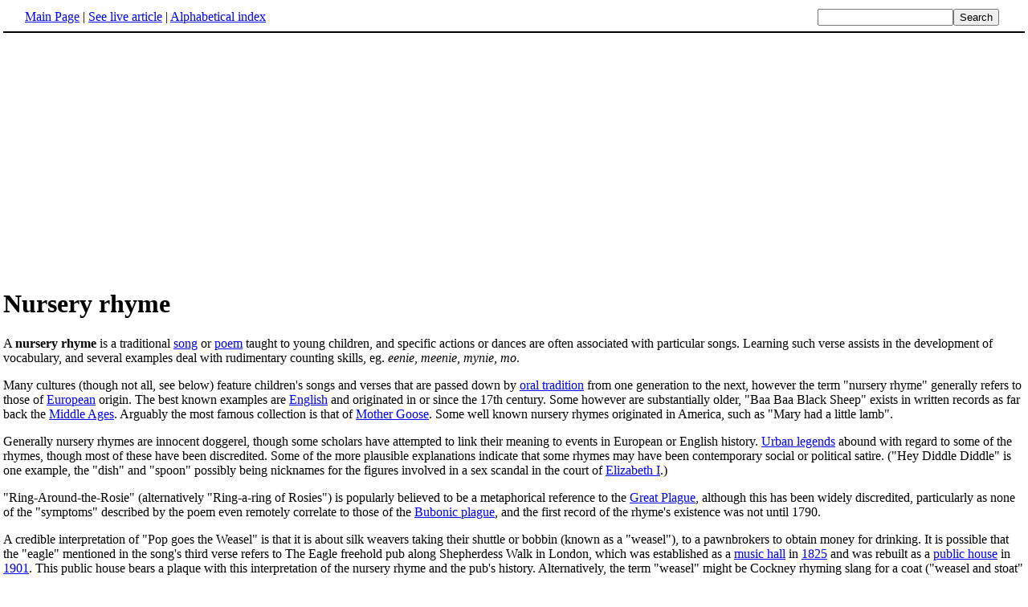

--- FILE ---
content_type: text/html; charset=UTF-8
request_url: http://www.fact-index.com/n/nu/nursery_rhyme.html
body_size: 3935
content:
<!DOCTYPE HTML PUBLIC "-//W3C//DTD HTML 4.01 Transitional//EN">
<html lang="en"><head><title>Nursery rhyme</title><meta http-equiv="Content-type" content="text/html; charset=utf-8">
<link rel="stylesheet" href="../../wikistatic.css">
<script>
  var _paq = window._paq = window._paq || [];
  _paq.push(['trackPageView']);
  _paq.push(['enableLinkTracking']);
  (function() {
    var u="https://a.advameg.com/";
    _paq.push(['setTrackerUrl', u+'matomo.php']);
    _paq.push(['setSiteId', '27']);
    var d=document, g=d.createElement('script'), s=d.getElementsByTagName('script')[0];
    g.async=true; g.src=u+'matomo.js'; s.parentNode.insertBefore(g,s);
  })();
</script>
<noscript><p><img referrerpolicy="no-referrer-when-downgrade" src="https://a.advameg.com/matomo.php?idsite=27&amp;rec=1" style="border:0;" alt="" /></p></noscript>



</head>
<body bgcolor='#FFFFFF'>
<div id=topbar><table width='98%' border=0><tr><td><a href="../../m/ma/main_page.html" title="Main Page">Main Page</a> | <a href="http://en.wikipedia.org/wiki/Nursery_rhyme" title="Nursery rhyme" rel="nofollow">See live article</a></b> | <a href="../../abc.html">Alphabetical index</a></td>
<td align=right nowrap><form name=search class=inline method=get action="../../../search/search.html"><input name=search size=19><input type=submit value=Search></form></td></tr></table></div>
<br> 
<script type="text/javascript"><!--
google_ad_client = "pub-5788426211617053";
google_alternate_ad_url = "http://www.fact-index.com/alt.html";
google_ad_width = 336;
google_ad_height = 280;
google_ad_format = "336x280_as";
google_ad_channel ="6303913466";
google_color_border = "FFFFFF";
google_color_bg = "FFFFFF";
google_color_link = "0000FF";
google_color_url = "008000";
google_color_text = "000000";
//--></script>
<script type="text/javascript"
  src="http://pagead2.googlesyndication.com/pagead/show_ads.js">
</script>
<div id=article2><h1>Nursery rhyme</h1>A <strong>nursery rhyme</strong> is a traditional <A HREF="../../s/so/song.html" title="Song">song</A> or <A HREF="../../p/po/poetry_1.html" title="Poetry">poem</A> taught to young children, and specific actions or dances are often associated with particular songs. Learning such verse assists in the development of vocabulary, and several examples deal with rudimentary counting skills, eg. <em>eenie, meenie, mynie, mo</em>.<p>
Many cultures (though not all, see below) feature children's songs and verses that are passed down by <A HREF="../../o/or/oral_history.html" title="Oral history">oral tradition</A> from one generation to the next, however the term "nursery rhyme" generally refers to those of <A HREF="../../e/eu/europe.html" title="Europe">European</A> origin. The best known examples are <A HREF="../../e/en/england.html" title="England">English</A> and originated in or since the 17th century. Some however are substantially older, "Baa Baa Black Sheep" exists in written records as far back the <A HREF="../../m/mi/middle_ages.html" title="Middle Ages">Middle Ages</A>. Arguably the most famous collection is that of <A HREF="../../m/mo/mother_goose.html" title="Mother Goose">Mother Goose</A>. Some well known nursery rhymes originated in America, such as "Mary had a little lamb".<p>
Generally nursery rhymes are innocent doggerel, though some scholars have attempted to link their meaning to events in European or English history. <A HREF="../../u/ur/urban_legend.html" title="Urban legend">Urban legends</A> abound with regard to some of the rhymes, though most of these have been discredited. Some of the more plausible explanations indicate that some rhymes may have been contemporary social or political satire. ("Hey Diddle Diddle" is one example, the "dish" and "spoon" possibly being nicknames for the figures involved in a sex scandal in the court of <A HREF="../../e/el/elizabeth_i_of_england.html" title="Elizabeth I of England">Elizabeth I</A>.)<p>
"Ring-Around-the-Rosie" (alternatively "Ring-a-ring of Rosies") is popularly believed to be a metaphorical reference to the <A HREF="../../g/gr/great_plague.html" title="Great Plague">Great Plague</A>, although this has been widely discredited, particularly as none of the "symptoms" described by the poem even remotely correlate to those of the <A HREF="../../b/bu/bubonic_plague.html" title="Bubonic plague">Bubonic plague</A>, and the first record of the rhyme's existence was not until 1790. <p>
A credible interpretation of "Pop goes the Weasel" is that it is about silk weavers taking their shuttle or bobbin (known as a "weasel"), to a pawnbrokers to obtain money for drinking.  It is possible that the "eagle" mentioned in the song's third verse refers to The Eagle freehold pub along Shepherdess Walk in London, which was established as a <A HREF="../../m/mu/music_hall.html" title="Music Hall">music hall</A> in <A HREF="../../1/18/1825.html" title="1825">1825</A> and was rebuilt as a <A HREF="../../p/pu/public_house.html" title="Public house">public house</A> in <A HREF="../../1/19/1901.html" title="1901">1901</A>.  This public house bears a plaque with this interpretation of the nursery rhyme and the pub's history.  Alternatively, the term "weasel" might be Cockney rhyming slang for a coat ("weasel and stoat" = "coat"), and the coat itself was pawned.<p>
Scholars occasionally think they have "all" nursery rhymes written down, or know the last time that a rhyme was in use (some fall out of favor).  However, due to the fact that they're mainly an oral tradition, nursery rhymes will "pop up" anew.  See Bill Bryson's book "Made in America : An Informal History of the English Language in the United States" for an excellent example.<p>
There are some aboriginal tribes which consider music sacred, so that only elder men may sing songs, and the songs are taught during sacred rituals in adulthood. It is forbidden for women or children to sing.  Hence, these cultures don't have these kinds of songs.<p>
<A NAME="List of nursery rhymes"><H3>List of nursery rhymes</H3>
<ul><li><A HREF="../../a/as/as_i_was_going_to_st_ives.html" title="As I Was Going to St Ives">As I was Going to St Ives</A>
</li><li>Baa Baa Black Sheep
</li><li>The Banana Song
</li><li><A HREF="../../g/ge/georgie_porgie.html" title="Georgie Porgie">Georgie Porgie</A>
</li><li><A HREF="../../h/he/hey_diddle_diddle.html" title="Hey Diddle Diddle">Hey Diddle Diddle</A>
</li><li>Hickory Dickory Dock
</li><li><A HREF="../../h/hu/humpty_dumpty.html" title="Humpty Dumpty">Humpty Dumpty</A>
</li><li><A HREF="../../h/hu/hush_little_baby.html" title="Hush Little Baby">Hush Little Baby</A>
</li><li><A HREF="../../i/i_/i_m_a_little_teapot.html" title="I'm a Little Teapot">I'm A Little Teapot</A>
</li><li>Itsy Bitsy Spider
</li><li><A HREF="../../j/ja/jack_and_jill__song_.html" title="Jack and Jill (song)">Jack and Jill</A>
</li><li>Jack Be Nimble
</li><li><A HREF="../../l/la/ladybird_ladybird.html" title="Ladybird Ladybird">Ladybird Ladybird</A>
</li><li><A HREF="../../l/li/little_bo_peep.html" title="Little Bo Peep">Little Bo Peep</A>
</li><li><A HREF="../../l/li/little_boy_blue.html" title="Little Boy Blue">Little Boy Blue</A>
</li><li>Little Jack Horner
</li><li>Little Miss Muffet
</li><li><A HREF="../../m/ma/mary_had_a_little_lamb.html" title="Mary Had a Little Lamb">Mary had a little lamb</A>
</li><li>Mary, Mary, Quite Contrary
</li><li><A HREF="../../o/ol/old_king_cole.html" title="Old King Cole">Old King Cole</A>
</li><li>Old Mother Hubbard
</li><li><A HREF="../../o/or/oranges_and_lemons.html" title="Oranges and Lemons">Oranges and Lemons</A>
</li><li>Pat A Cake, Pat A Cake Bakers Man
</li><li>Peter Peter Pumpkin Eater
</li><li><A HREF="../../p/po/pop_goes_the_weasel.html" title="Pop Goes the Weasel">Pop Goes The Weasel</A>
</li><li><A HREF="../../p/pu/pussy_cat_pussy_cat.html" title="Pussy Cat Pussy Cat">Pussy Cat Pussy Cat</A>
</li><li>Rain Rain Go Away
</li><li>Rub A Dub Dub
</li><li><A HREF="../../s/si/simple_simon.html" title="Simple Simon">Simple Simon</A>
</li><li><A HREF="../../t/tw/twinkle_twinkle_little_star.html" title="Twinkle Twinkle Little Star">Twinkle twinkle little star</A><p>
</li></ul>
See also:
<ul><li><A HREF="../../f/fo/folklore.html" title="Folklore">folklore</A>
</li><li><A HREF="../../m/my/mythology.html" title="Mythology">mythology</A><p>
</li></ul>
External Link:
<ul><li><A HREF="http://www.indianchild.com/nursery%20rhymes.htm" class="external" rel="nofollow">Nursery Rhymes with midi files</A>
</li><li><A HREF="http://www.geocities.com/Athens/Forum/3041/lamb.html" class="external" rel="nofollow">[1]</A>
</li><li><A HREF="http://www.geocities.com/Athens/Forum/3041/diddle.html" class="external" rel="nofollow">[1]</A>
</li><li><A HREF="http://www.urbanlegends.com/misc/ring_around_the_rosie.html" class="external" rel="nofollow">[1]</A>
</li><li><A HREF="http://www.geocities.com/Athens/Forum/3041/rosie.html" class="external" rel="nofollow">[1]</A></div><br><div id=footer><table border=0><tr><td>
<small>Fact-index.com financially supports the Wikimedia Foundation. Displaying this page does not burden Wikipedia hardware resources.</small><br><small>This article is from <a href="http://www.wikipedia.org/" rel="nofollow">Wikipedia</a>. All text is available under the terms of the <a href="../../g/gn/gnu_free_documentation_license.html">GNU Free Documentation License</a>.</small></td></tr></table></div></body></html>





--- FILE ---
content_type: text/html; charset=utf-8
request_url: https://www.google.com/recaptcha/api2/aframe
body_size: 267
content:
<!DOCTYPE HTML><html><head><meta http-equiv="content-type" content="text/html; charset=UTF-8"></head><body><script nonce="BjoTmsHWQ7_gPkaszygiQA">/** Anti-fraud and anti-abuse applications only. See google.com/recaptcha */ try{var clients={'sodar':'https://pagead2.googlesyndication.com/pagead/sodar?'};window.addEventListener("message",function(a){try{if(a.source===window.parent){var b=JSON.parse(a.data);var c=clients[b['id']];if(c){var d=document.createElement('img');d.src=c+b['params']+'&rc='+(localStorage.getItem("rc::a")?sessionStorage.getItem("rc::b"):"");window.document.body.appendChild(d);sessionStorage.setItem("rc::e",parseInt(sessionStorage.getItem("rc::e")||0)+1);localStorage.setItem("rc::h",'1770121897523');}}}catch(b){}});window.parent.postMessage("_grecaptcha_ready", "*");}catch(b){}</script></body></html>